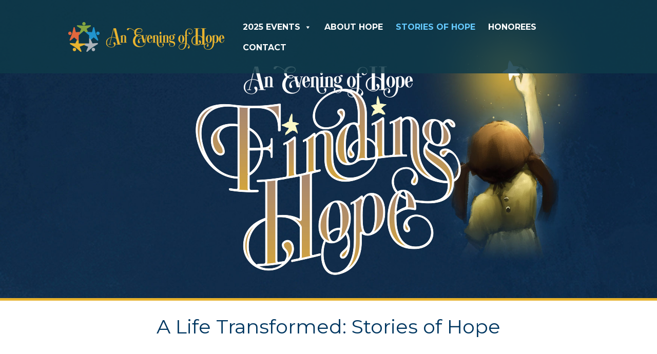

--- FILE ---
content_type: text/plain
request_url: https://www.google-analytics.com/j/collect?v=1&_v=j102&a=2031207693&t=pageview&_s=1&dl=https%3A%2F%2Fnationalcoregala.org%2Fstories-of-hope%2Fa-life-transformed-stories%2F&ul=en-us%40posix&dt=A%20Life%20Transformed%20Stories%20%7C%20National%20CORE%20presents%20%22An%20Evening%20of%20Hope%22&sr=1280x720&vp=1280x720&_u=IEBAAEABAAAAACAAI~&jid=1145108737&gjid=995364620&cid=1244825996.1769542278&tid=UA-98662925-3&_gid=905012701.1769542278&_r=1&_slc=1&z=1479766777
body_size: -452
content:
2,cG-NCQZP8KNQK